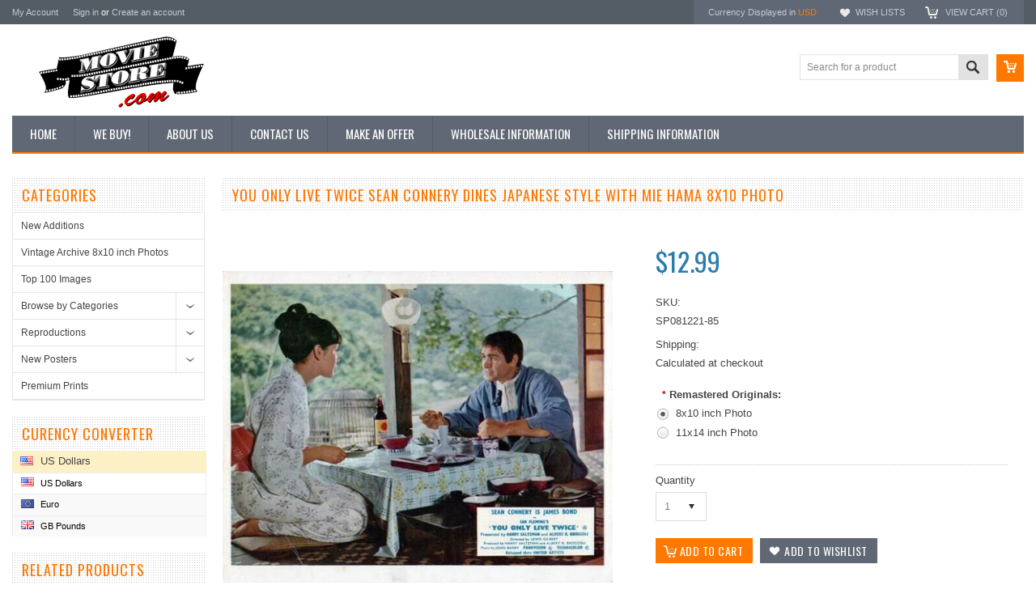

--- FILE ---
content_type: text/html; charset=UTF-8
request_url: https://www.moviestore.com/you-only-live-twice-sean-connery-dines-japanese-style-with-mie-hama-8x10-photo/
body_size: 13268
content:
<!DOCTYPE html PUBLIC "-//W3C//DTD XHTML 1.0 Transitional//EN" "http://www.w3.org/TR/xhtml1/DTD/xhtml1-transitional.dtd">
<html xmlns="http://www.w3.org/1999/xhtml" xmlns:og="http://opengraphprotocol.org/schema/">
    <head>
    <!--[if lt IE 7]> <html xml:lang="en" lang="en" class="no-js lt-ie9 lt-ie8 lt-ie7" lang="en"> <![endif]-->
    <!--[if IE 7]>    <html xml:lang="en" lang="en" class="no-js lt-ie9 lt-ie8" lang="en"> <![endif]-->
    <!--[if IE 8]>    <html xml:lang="en" lang="en" class="no-js lt-ie9" lang="en"> <![endif]-->
    <!--[if IE 9]>    <html xml:lang="en" lang="en" class="no-js ie9" lang="en"> <![endif]-->
    <!--[if gt IE 8]><!-->
    <html xml:lang="en" lang="en" class="no-js" lang="en">
        <!--<![endif]-->
        
        
        
        <title>You Only Live Twice Sean Connery dines Japanese style with Mie Hama 8x10 photo - The Movie Store</title>
        
        <meta http-equiv="Content-Type" content="text/html; charset=UTF-8" />
        <meta name="description" content="" />
        <meta name="keywords" content="" />
        <meta property="og:type" content="product" />
<meta property="og:title" content="You Only Live Twice Sean Connery dines Japanese style with Mie Hama 8x10 photo" />
<meta property="og:description" content="The Movie Store, celebrity, photographs, vintage, portraits, posters, original posters" />
<meta property="og:image" content="https://cdn2.bigcommerce.com/server4900/364bb/products/235821/images/187284/bb5a553a-55dc-5b55-88ba-4790495aa66b__74626.1630554954.500.500.jpg?c=2" />
<meta property="og:site_name" content="The Movie Store" />
<meta property="og:url" content="https://www.moviestore.com/you-only-live-twice-sean-connery-dines-japanese-style-with-mie-hama-8x10-photo/" />
<meta property="pinterest:richpins" content="enabled" />
        <link rel='canonical' href='https://www.moviestore.com/you-only-live-twice-sean-connery-dines-japanese-style-with-mie-hama-8x10-photo/' />
        
        
        <meta name="google-site-verification" content="MAecwxD4aJO_wD71NkLT0TK5-9y0KK4chS68TTGCAWk" />
        <meta name="google-site-verification" content="MAecwxD4aJO_wD71NkLT0TK5-9y0KK4chS68TTGCAWk" />
        
        <meta http-equiv="Content-Script-Type" content="text/javascript" />
        <meta http-equiv="Content-Style-Type" content="text/css" />
        
        <!-- Mobile viewport optimized: h5bp.com/viewport -->
        <meta name="viewport" content="width=device-width, initial-scale=1, maximum-scale=1">
        <meta http-equiv="X-UA-Compatible" content="IE=edge,chrome=1">
        
        <link href='//fonts.googleapis.com/css?family=Oswald:400,300,700' rel='stylesheet' type='text/css'>
        
        <link rel="shortcut icon" href="https://cdn2.bigcommerce.com/server4900/364bb/product_images/favicon.ico?t=1450776100" />
        
        <!-- begin: js page tag -->
        <script language="javascript" type="text/javascript">//<![CDATA[
        (function(){
            // this happens before external dependencies (and dom ready) to reduce page flicker
            var node, i;
            for (i = window.document.childNodes.length; i--;) {
                node = window.document.childNodes[i];
                if (node.nodeName == 'HTML') {
                    node.className += ' javascript';
                }
            }
        })();
    //]]></script>
        <!-- end: js page tag -->
        <link href="https://cdn10.bigcommerce.com/r-03b8fdf5d1037c0feebbcedfd701c709422a962e/themes/Sammot/Styles/uniform.default.css" media="all" type="text/css" rel="stylesheet" />
        <link href="https://cdn9.bigcommerce.com/r-50b4fa8997ce43839fb9457331bc39687cd8345a/themes/__master/Styles/styles.css" type="text/css" rel="stylesheet" /><link href="https://cdn1.bigcommerce.com/server4900/364bb/templates/__custom/Styles/styles.css?t=1578665744" media="all" type="text/css" rel="stylesheet" />
<link href="https://cdn9.bigcommerce.com/r-03b8fdf5d1037c0feebbcedfd701c709422a962e/themes/Sammot/Styles/iselector.css" media="all" type="text/css" rel="stylesheet" />
<link href="https://cdn1.bigcommerce.com/server4900/364bb/templates/__custom/Styles/flexslider.css?t=1578665744" media="all" type="text/css" rel="stylesheet" />
<link href="https://cdn9.bigcommerce.com/r-03b8fdf5d1037c0feebbcedfd701c709422a962e/themes/Sammot/Styles/slide-show.css" media="all" type="text/css" rel="stylesheet" />
<link href="https://cdn9.bigcommerce.com/r-03b8fdf5d1037c0feebbcedfd701c709422a962e/themes/Sammot/Styles/styles-slide-show.css" media="all" type="text/css" rel="stylesheet" />
<link href="https://cdn9.bigcommerce.com/r-03b8fdf5d1037c0feebbcedfd701c709422a962e/themes/Sammot/Styles/social.css" media="all" type="text/css" rel="stylesheet" />
<link href="https://cdn9.bigcommerce.com/r-03b8fdf5d1037c0feebbcedfd701c709422a962e/themes/Sammot/Styles/white.css" media="all" type="text/css" rel="stylesheet" />
<!--[if IE]><link href="https://cdn9.bigcommerce.com/r-03b8fdf5d1037c0feebbcedfd701c709422a962e/themes/Sammot/Styles/ie.css" media="all" type="text/css" rel="stylesheet" /><![endif]-->
<link href="https://cdn1.bigcommerce.com/server4900/364bb/templates/__custom/Styles/custom.css?t=1578665744" type="text/css" rel="stylesheet" /><link href="https://cdn9.bigcommerce.com/r-3d731b7bcf2924caa25068ee3e7c523c5637ef49/javascript/jquery/plugins/imodal/imodal.css" type="text/css" rel="stylesheet" /><link href="https://cdn9.bigcommerce.com/r-3d731b7bcf2924caa25068ee3e7c523c5637ef49/javascript/jquery/plugins/jqzoom/css/jquery.jqzoom.css" type="text/css" rel="stylesheet" /><link type="text/css" rel="stylesheet" href="https://cdn9.bigcommerce.com/r-3d731b7bcf2924caa25068ee3e7c523c5637ef49/javascript/jquery/plugins/imodal/imodal.css" />
        <!-- Include Media Css -->
        <link href="https://cdn10.bigcommerce.com/r-03b8fdf5d1037c0feebbcedfd701c709422a962e/themes/Sammot/Styles/media.css" media="all" type="text/css" rel="stylesheet" />
        
        <!-- Tell the browsers about our RSS feeds -->
        <link rel="alternate" type="application/rss+xml" title="Latest News (RSS 2.0)" href="https://www.moviestore.com/rss.php?action=newblogs&amp;type=rss" />
<link rel="alternate" type="application/atom+xml" title="Latest News (Atom 0.3)" href="https://www.moviestore.com/rss.php?action=newblogs&amp;type=atom" />
<link rel="alternate" type="application/rss+xml" title="New Products (RSS 2.0)" href="https://www.moviestore.com/rss.php?type=rss" />
<link rel="alternate" type="application/atom+xml" title="New Products (Atom 0.3)" href="https://www.moviestore.com/rss.php?type=atom" />
<link rel="alternate" type="application/rss+xml" title="Popular Products (RSS 2.0)" href="https://www.moviestore.com/rss.php?action=popularproducts&amp;type=rss" />
<link rel="alternate" type="application/atom+xml" title="Popular Products (Atom 0.3)" href="https://www.moviestore.com/rss.php?action=popularproducts&amp;type=atom" />

        
        <!-- Include visitor tracking code (if any) -->
        <!-- Start Tracking Code for analytics_googleanalytics -->

<script type="text/javascript">
var gaJsHost = (("https:" == document.location.protocol) ? "https://ssl." : "https://ssl.");
document.write(unescape("%3Cscript src='" + gaJsHost + "google-analytics.com/ga.js' type='text/javascript'%3E%3C/script%3E"));
</script>
<script type="text/javascript">
try{
var pageTracker = _gat._getTracker("UA-157207-6");
pageTracker._trackPageview();
} catch(err) {}</script>

<!-- End Tracking Code for analytics_googleanalytics -->


        
        
        
        
        
        <script type="text/javascript" src="https://ajax.googleapis.com/ajax/libs/jquery/1.7.2/jquery.min.js"></script>
        <script type="text/javascript" src="https://cdn10.bigcommerce.com/r-3d731b7bcf2924caa25068ee3e7c523c5637ef49/javascript/menudrop.js?"></script>
        <script type="text/javascript" src="https://cdn10.bigcommerce.com/r-03b8fdf5d1037c0feebbcedfd701c709422a962e/themes/Sammot/js/common.js?"></script>
        <script type="text/javascript" src="https://cdn10.bigcommerce.com/r-3d731b7bcf2924caa25068ee3e7c523c5637ef49/javascript/iselector.js?"></script>
        <script type="text/javascript" src="https://cdn10.bigcommerce.com/r-3d731b7bcf2924caa25068ee3e7c523c5637ef49/javascript/jquery/plugins/jquery.flexslider.js"></script>
        <script src="https://cdn10.bigcommerce.com/r-3d731b7bcf2924caa25068ee3e7c523c5637ef49/javascript/viewport.js??"></script>
        
        <!-- Template bespoke js -->
        <script type="text/javascript" src="https://cdn10.bigcommerce.com/r-03b8fdf5d1037c0feebbcedfd701c709422a962e/themes/Sammot/js/jquery.autobox.js"></script>
        <script type="text/javascript" src="https://cdn10.bigcommerce.com/r-03b8fdf5d1037c0feebbcedfd701c709422a962e/themes/Sammot/js/jquery.uniform.min.js"></script>
        <script type="text/javascript" src="https://cdn10.bigcommerce.com/r-03b8fdf5d1037c0feebbcedfd701c709422a962e/themes/Sammot/js/init.js"></script>
        
        
        <script type="text/javascript" src="https://cdn10.bigcommerce.com/r-03b8fdf5d1037c0feebbcedfd701c709422a962e/themes/Sammot/js/imagesLoaded.js"></script>
        
        <script type="text/javascript" src="https://cdn10.bigcommerce.com/r-03b8fdf5d1037c0feebbcedfd701c709422a962e/themes/Sammot/js/jquery.cycle2.min.js"></script>
        <script type="text/javascript" src="https://cdn10.bigcommerce.com/r-03b8fdf5d1037c0feebbcedfd701c709422a962e/themes/Sammot/js/site.js"></script>
        
        <script type="text/javascript">
            //<![CDATA[
    config.ShopPath = 'https://www.moviestore.com';
    config.AppPath = ''; // BIG-8939: Deprecated, do not use.
    if(jQuery(window).width()>767)
    config.FastCart = 1;
else
config.FastCart = 0;

    var ThumbImageWidth = '220';
    var ThumbImageHeight = '220';
    //]]>
        </script>
        
            <!-- MagicScroll -->
        <link type="text/css" rel="stylesheet" href="/content/magicscroll/magicscroll.css"/>
        <script type="text/javascript" src="/content/magicscroll/magicscroll.js"></script>
        
       
        
<script type="text/javascript" src="https://cdn9.bigcommerce.com/r-3d731b7bcf2924caa25068ee3e7c523c5637ef49/javascript/jquery/plugins/imodal/imodal.js"></script><script type="text/javascript">
(function () {
    var xmlHttp = new XMLHttpRequest();

    xmlHttp.open('POST', 'https://bes.gcp.data.bigcommerce.com/nobot');
    xmlHttp.setRequestHeader('Content-Type', 'application/json');
    xmlHttp.send('{"store_id":"249421","timezone_offset":"-7","timestamp":"2026-01-21T07:10:56.35967200Z","visit_id":"d562abd3-5cc1-43ec-b316-ccb0af1313f9","channel_id":1}');
})();
</script>
<script src="https://www.google.com/recaptcha/api.js" async defer></script>
<script type="text/javascript" src="https://cdn9.bigcommerce.com/r-3d731b7bcf2924caa25068ee3e7c523c5637ef49/javascript/jquery/plugins/jquery.form.js"></script>
<script type="text/javascript" src="https://cdn9.bigcommerce.com/r-3d731b7bcf2924caa25068ee3e7c523c5637ef49/javascript/jquery/plugins/imodal/imodal.js"></script>
<script type="text/javascript" src="https://checkout-sdk.bigcommerce.com/v1/loader.js" defer></script>
<script type="text/javascript">
var BCData = {};
</script>

        <script type="text/javascript" src="https://cdn9.bigcommerce.com/r-3d731b7bcf2924caa25068ee3e7c523c5637ef49/javascript/quicksearch.js"></script>
        
        
        <meta name="google-site-verification" content="eBmko7nLCA4Qn27knG0YFoJqIftrX6OdIWlb0iQ5ySQ" />
        
    </head>
        

    <body class="ProductPage">
        <script type="text/javascript" src="https://cdn10.bigcommerce.com/r-3d731b7bcf2924caa25068ee3e7c523c5637ef49/javascript/jquery/plugins/validate/jquery.validate.js?"></script>
        <script type="text/javascript" src="https://cdn10.bigcommerce.com/r-3d731b7bcf2924caa25068ee3e7c523c5637ef49/javascript/product.functions.js?"></script>
        <script type="text/javascript" src="https://cdn10.bigcommerce.com/r-3d731b7bcf2924caa25068ee3e7c523c5637ef49/javascript/product.js?"></script>
        <div id="Container">
            <div id="AjaxLoading"><img src="https://cdn10.bigcommerce.com/r-03b8fdf5d1037c0feebbcedfd701c709422a962e/themes/Sammot/images/ajax-loader.gif" alt="" />&nbsp; Loading... Please wait...</div>





<div id="TopMenu">
    <div class="Inner">
        <ul>
            <!--li><div class="phoneIcon">(442) 324 1226</div></li-->
            <li style="display:none" class="HeaderLiveChat">
                
            </li>
            
            <li style="display:" class="First"><a href="https://www.moviestore.com/account.php">My Account</a>&nbsp;</li>
            <li style="display:">
                <div class="accLink">
                    <a href='https://www.moviestore.com/login.php' onclick=''>Sign in</a> or <a href='https://www.moviestore.com/login.php?action=create_account' onclick=''>Create an account</a>
                </div>
            </li>
        </ul>
        <div class="FloatRight">
            <div class="currency-converter">
                <p>Currency Displayed in <span class="selCurr"></span></p>    
                
<div class="Block Moveable Panel CurrencyChooser" id="SideCurrencySelector">
    <!-- <div class="currency-info">All prices are in <span title='US Dollars'>USD</span></div><div id="change-currency">Change</div> -->

    <h2>Curency converter</h2>
    
    <div class="selected-currency">
        <div class="clear"></div>
    </div>
    
    <div class="BlockContent">
    <dl class="CurrencyList">
        	<dd class="ChooseCurrencyBox" style="border-bottom: 0px;">
		<a href="/you-only-live-twice-sean-connery-dines-japanese-style-with-mie-hama-8x10-photo/?setCurrencyId=1" class="Sel">
			<span class="Flag"><img src="https://cdn2.bigcommerce.com/server4900/364bb/lib/flags/us.gif" border="0" alt="" role="presentation" /></span>
			<span class="Text">US Dollars</span>
		</a>
	</dd>	<dd class="ChooseCurrencyBox" style="border-bottom: 0px;">
		<a href="/you-only-live-twice-sean-connery-dines-japanese-style-with-mie-hama-8x10-photo/?setCurrencyId=2" class="">
			<span class="Flag"><img src="https://cdn2.bigcommerce.com/server4900/364bb/lib/flags/regions/eu.gif" border="0" alt="" role="presentation" /></span>
			<span class="Text">Euro</span>
		</a>
	</dd>	<dd class="ChooseCurrencyBox" style="border-bottom: 0px;">
		<a href="/you-only-live-twice-sean-connery-dines-japanese-style-with-mie-hama-8x10-photo/?setCurrencyId=3" class="">
			<span class="Flag"><img src="https://cdn2.bigcommerce.com/server4900/364bb/lib/flags/gb.gif" border="0" alt="" role="presentation" /></span>
			<span class="Text">GB Pounds</span>
		</a>
	</dd>
    </dl>
    </div>
</div>

            </div><!-- currency-converter -->                
            <div style="display:" class="wishLink"><a href="https://www.moviestore.com/wishlist.php">Wish Lists</a></div>
            <div style="display:" class="CartLink"><a href="https://www.moviestore.com/cart.php">View Cart (<span class="item">0</span>) </a></div>
        </div>
        <div class="clear"></div>
    </div><!-- Inner -->
</div><!-- TopMenu -->    
<div class="mobileView">
    <div class="togglemenucover">
        <a href="javascript:void(0);" class="togglemenu" alt="Toggle Top Menu" title="Toggle Top Menu">Toggle Top Menu</a>
    </div>
</div>

<script>
    if(jQuery(window).width() > 767){                
           
            
        }
    else
    {
    jQuery(".togglemenu").click(function(){
    jQuery(".togglemenu").toggleClass("Active");
    jQuery("#TopMenu").slideToggle();
    });
    }       
    
</script>

    
<div id="Outer" class="compare">
    <div id="Header">
        <div id="Logo">
            <a href="https://www.moviestore.com/"><img src="/product_images/usa_movie_store.gif" border="0" id="LogoImage" alt="The Movie Store" /></a>

<!--       <img src="https://cdn2.bigcommerce.com/server4900/364bb/product_images/uploaded_images/holiday-offer-2020.gif?t=1608969308" alt="Holiday Sale 2020">  -->
       </div>
         &nbsp;&nbsp;   
 
        <a href="#" id="quickcartview" title="View Cart"><img src="https://cdn10.bigcommerce.com/r-03b8fdf5d1037c0feebbcedfd701c709422a962e/themes/Sammot/images/icon_cart.png" /></a>
<!--       <a href="#" id="compareview" title="Compare Product"><img src="https://cdn10.bigcommerce.com/r-03b8fdf5d1037c0feebbcedfd701c709422a962e/themes/Sammot/images/icon_compare.png" /></a>  -->
        <div id="SearchForm">
    <form action="https://www.moviestore.com/search.php" method="get" onsubmit="return check_small_search_form()">
        <label for="search_query">Search</label>
        <input type="text" name="search_query" id="search_query" class="Textbox autobox" value="Search for a product" />
        <button class="btn" type="submit"><span>Search</span></button>
    </form>
    
</div>            
            
    
            

<script type="text/javascript">
    var QuickSearchAlignment = 'right';
    var QuickSearchWidth = '260px';
    lang.EmptySmallSearch = "You forgot to enter some search keywords.";
</script>

        <div class="mobileView">
            <a href="javascript:void(0);" class="menuIcon ">Main Navigation</a>
        </div>
        <div class="clear"></div>
        <div id="HeaderLower" class="clearfix">
            <div class="Block" >
                <div class="Block Panel BlockContent" id="Menu">
                    <ul>
                        <li class=""><a href="https://www.moviestore.com/"><span>Home</span></a></li>
                    </ul>
                </div>
            </div>
            <div class="PagesMenu Block" id="PagesMenu">
    <h2>Pages</h2>
    <div class="Panel BlockContent" id="Menu">
        <ul class="sf-menu">
            <li class="First"><a href="https://www.moviestore.com/"><span>Home</span></a></li>
            <li class=" ">
    <a href="https://www.moviestore.com/we-buy/"><span>We Buy!</span></a>
    
</li><li class=" ">
    <a href="https://www.moviestore.com/about-us/"><span>About Us </span></a>
    
</li><li class=" ">
    <a href="https://www.moviestore.com/contact-us/"><span>Contact Us</span></a>
    
</li><li class=" ">
    <a href="https://www.moviestore.com/make-an-offer/"><span>Make an Offer</span></a>
    
</li><li class=" ">
    <a href="https://www.moviestore.com/wholesale/"><span>Wholesale Information</span></a>
    
</li><li class=" ">
    <a href="https://www.moviestore.com/shipping-info/"><span>Shipping Information</span></a>
    
</li>
        </ul>
    </div>
</div>


        </div><!-- HeaderLower -->
        
    </div><!-- #Header -->
    <script>
        jQuery(document).ready(function(){
        if(jQuery(".Left #SideAccountMenu").length)jQuery("body").addClass("AccountPage");
        });
    </script>
    
            
            <div id="Wrapper">
                <div class="Block Moveable Panel Breadcrumb" id="ProductBreadcrumb" style="display:none">
	
</div>

                
                <div class="Content Widest" id="LayoutColumn1">
                    <div class="Left">
                                        <div class="CategoryList Block" id="SideCategoryList">
                    <h2>Categories</h2>
                    <div class="SideCategoryListClassic BlockContent">
                        <ul class="category-list">	<li class=""><a href="https://www.moviestore.com/new-additions">New Additions</a>
	
	</li>	<li class=""><a href="https://www.moviestore.com/vintage-archive-8x10-inch-photos">Vintage Archive 8x10 inch Photos</a>
	
	</li>	<li class=""><a href="https://www.moviestore.com/top-100">Top 100 Images</a>
	
	</li>	<li class=""><a href="https://www.moviestore.com/photographs">Browse by Categories</a>
	<ul>	<li class=""><a href="/photographs/music">Music</a>
	
	</li>	<li class=""><a href="/photographs/bikini">Bikini</a>
	
	</li>	<li class=""><a href="/photographs/cleavage">Cleavage</a>
	
	</li>	<li class=""><a href="/photographs/pin-up">Pin-up</a>
	
	</li>	<li class=""><a href="/photographs/glamour">Glamour</a>
	
	</li>	<li class=""><a href="/photographs/male-hunk">Male Hunk</a>
	
	</li>	<li class=""><a href="/photographs/horror">Horror</a>
	
	</li>	<li class=""><a href="/photographs/cult">Cult</a>
	
	</li>	<li class=""><a href="/photographs/sci-fi">Sci-Fi</a>
	
	</li>	<li class=""><a href="/photographs/musical">Musical</a>
	
	</li>	<li class=""><a href="/photographs/western">Western</a>
	
	</li>	<li class=""><a href="/photographs/war">War</a>
	
	</li>	<li class=""><a href="/photographs/tv-detective">TV Detective</a>
	
	</li>	<li class=""><a href="/photographs/tv-sci-fi">TV Sci-Fi</a>
	
	</li>	<li class=""><a href="/photographs/tv-sitcom">TV Sitcom</a>
	
	</li>	<li class=""><a href="/photographs/tv-westerns">TV Westerns</a>
	
	</li></ul>
	</li>	<li class=""><a href="https://www.moviestore.com/vintage-reproductions">Reproductions</a>
	<ul>	<li class=""><a href="/reproductions/lobby-cards">Lobby Cards</a>
	
	</li>	<li class=""><a href="/reproductions/magazines-adverts">Magazines &amp; Adverts</a>
	
	</li>	<li class=""><a href="/reproductions/posters">Posters</a>
	
	</li>	<li class="LastChild"><a href="/reproductions/travel-posters">Travel Posters</a>
	
	</li></ul>
	</li>	<li class=""><a href="https://www.moviestore.com/collectibles">New Posters</a>
	<ul>	<li class=""><a href="/new-posters/11x14-inch-photographs">11x14 inch photographs</a>
	
	</li>	<li class=""><a href="/new-posters/11x17-inch-posters">11x17 inch Posters</a>
	
	</li>	<li class=""><a href="/new-posters/12x18-inch-posters">12x18 inch Posters</a>
	
	</li>	<li class=""><a href="/new-posters/16x20-inch-posters">16x20 inch Posters</a>
	
	</li>	<li class=""><a href="/new-posters/24x30-inch-posters">24x30 inch posters</a>
	
	</li>	<li class=""><a href="/new-posters/24x36-inch-posters">24x36 inch Posters</a>
	
	</li></ul>
	</li>	<li class=""><a href="https://www.moviestore.com/premium-prints">Premium Prints</a>
	
	</li></ul>
                        
                    </div>
                </div>
                
<script>
    jQuery("#SideCategoryList .category-list").addClass("treeview");
</script>
                        
<div class="Block Moveable Panel CurrencyChooser" id="SideCurrencySelector">
    <!-- <div class="currency-info">All prices are in <span title='US Dollars'>USD</span></div><div id="change-currency">Change</div> -->

    <h2>Curency converter</h2>
    
    <div class="selected-currency">
        <div class="clear"></div>
    </div>
    
    <div class="BlockContent">
    <dl class="CurrencyList">
        	<dd class="ChooseCurrencyBox" style="border-bottom: 0px;">
		<a href="/you-only-live-twice-sean-connery-dines-japanese-style-with-mie-hama-8x10-photo/?setCurrencyId=1" class="Sel">
			<span class="Flag"><img src="https://cdn2.bigcommerce.com/server4900/364bb/lib/flags/us.gif" border="0" alt="" role="presentation" /></span>
			<span class="Text">US Dollars</span>
		</a>
	</dd>	<dd class="ChooseCurrencyBox" style="border-bottom: 0px;">
		<a href="/you-only-live-twice-sean-connery-dines-japanese-style-with-mie-hama-8x10-photo/?setCurrencyId=2" class="">
			<span class="Flag"><img src="https://cdn2.bigcommerce.com/server4900/364bb/lib/flags/regions/eu.gif" border="0" alt="" role="presentation" /></span>
			<span class="Text">Euro</span>
		</a>
	</dd>	<dd class="ChooseCurrencyBox" style="border-bottom: 0px;">
		<a href="/you-only-live-twice-sean-connery-dines-japanese-style-with-mie-hama-8x10-photo/?setCurrencyId=3" class="">
			<span class="Flag"><img src="https://cdn2.bigcommerce.com/server4900/364bb/lib/flags/gb.gif" border="0" alt="" role="presentation" /></span>
			<span class="Text">GB Pounds</span>
		</a>
	</dd>
    </dl>
    </div>
</div>

                        <div class="Block SideRelatedProducts Moveable Panel" style="display:" id="SideProductRelated">
    <h2>Related Products</h2>
    <div class="BlockContent">
        <ul class="cycle-slideshow ProductList"  data-cycle-fx="scrollHorz"
        data-cycle-pause-on-hover="true"
        data-cycle-speed="1000" data-cycle-slides="li"  data-cycle-pager=".sales-products-pager" data-cycle-swipe=true data-cycle-auto-height=calc >
            <li class="Odd">
    <div class="ProductImage QuickView" data-product="186000" id="img_186000">
        <a href="https://www.moviestore.com/you-only-live-twice-196710/"><img src="https://cdn2.bigcommerce.com/server4900/364bb/products/186000/images/136639/196710__89225.1349959495.220.220.jpg?c=2" alt="MIE HAMA SEAN CONNERY YOU ONLY LIVE TWICE ON SET LAUGHING JAMES BOND PRINTS AND POSTERS 196710" /></a>
    </div>
    <div class="ProductDetails">
        <strong><a href="https://www.moviestore.com/you-only-live-twice-196710/" id="link_186000">MIE HAMA SEAN CONNERY YOU ONLY LIVE TWICE ON SET LAUGHING JAMES BOND PRINTS AND POSTERS 196710</a></strong>
       <em>$6.99</em> 
    </div>
    <div class="ProductPriceRating">
        <span class="Rating Rating0"><img src="https://cdn10.bigcommerce.com/r-03b8fdf5d1037c0feebbcedfd701c709422a962e/themes/Sammot/images/IcoRating0.png" alt=""  style="display: none" /></span>
    </div>
    <div class="ProductActionAdd" style="display:;">
        <a href="https://www.moviestore.com/you-only-live-twice-196710/" class="Choose Options">Choose Options</a>
    </div>
<!--    <div class="compare"><a href="javascript:void(0)" onclick="addToCompare('186000');">Add to Compare</a></div>-->
    <div class="addtowishlist"><a href="/wishlist.php?action=add&product_id=186000&variation_id=">Add to Wishlist</a></div>    
</li>
<li class="Even">
    <div class="ProductImage QuickView" data-product="186008" id="img_186008">
        <a href="https://www.moviestore.com/you-only-live-twice-196724/"><img src="https://cdn2.bigcommerce.com/server4900/364bb/products/186008/images/136647/196724__58311.1349959496.220.220.jpg?c=2" alt="MIE HAMA SEAN CONNERY YOU ONLY LIVE TWICE ON SET RARE CANDID PRINTS AND POSTERS 196724" /></a>
    </div>
    <div class="ProductDetails">
        <strong><a href="https://www.moviestore.com/you-only-live-twice-196724/" id="link_186008">MIE HAMA SEAN CONNERY YOU ONLY LIVE TWICE ON SET RARE CANDID PRINTS AND POSTERS 196724</a></strong>
       <em>$6.99</em> 
    </div>
    <div class="ProductPriceRating">
        <span class="Rating Rating0"><img src="https://cdn10.bigcommerce.com/r-03b8fdf5d1037c0feebbcedfd701c709422a962e/themes/Sammot/images/IcoRating0.png" alt=""  style="display: none" /></span>
    </div>
    <div class="ProductActionAdd" style="display:;">
        <a href="https://www.moviestore.com/you-only-live-twice-196724/" class="Choose Options">Choose Options</a>
    </div>
<!--    <div class="compare"><a href="javascript:void(0)" onclick="addToCompare('186008');">Add to Compare</a></div>-->
    <div class="addtowishlist"><a href="/wishlist.php?action=add&product_id=186008&variation_id=">Add to Wishlist</a></div>    
</li>
<li class="Odd">
    <div class="ProductImage QuickView" data-product="235818" id="img_235818">
        <a href="https://www.moviestore.com/you-only-live-twice-sean-connery-smiles-bathed-by-japanese-beauties-8x10-photo/"><img src="https://cdn2.bigcommerce.com/server4900/364bb/products/235818/images/187281/a46096a3-b00e-51fe-9153-e6223f9b69a1__66066.1630557354.220.220.jpg?c=2" alt="You Only Live Twice Sean Connery smiles bathed by Japanese beauties 8x10 photo" /></a>
    </div>
    <div class="ProductDetails">
        <strong><a href="https://www.moviestore.com/you-only-live-twice-sean-connery-smiles-bathed-by-japanese-beauties-8x10-photo/" id="link_235818">You Only Live Twice Sean Connery smiles bathed by Japanese beauties 8x10 photo</a></strong>
       <em>$9.99</em> 
    </div>
    <div class="ProductPriceRating">
        <span class="Rating Rating0"><img src="https://cdn10.bigcommerce.com/r-03b8fdf5d1037c0feebbcedfd701c709422a962e/themes/Sammot/images/IcoRating0.png" alt=""  style="display: none" /></span>
    </div>
    <div class="ProductActionAdd" style="display:;">
        <a href="https://www.moviestore.com/you-only-live-twice-sean-connery-smiles-bathed-by-japanese-beauties-8x10-photo/" class="Choose Options">Choose Options</a>
    </div>
<!--    <div class="compare"><a href="javascript:void(0)" onclick="addToCompare('235818');">Add to Compare</a></div>-->
    <div class="addtowishlist"><a href="/wishlist.php?action=add&product_id=235818&variation_id=">Add to Wishlist</a></div>    
</li>
<li class="Even">
    <div class="ProductImage QuickView" data-product="158723" id="img_158723">
        <a href="https://www.moviestore.com/you-only-live-twice-178092/"><img src="https://cdn2.bigcommerce.com/server4900/364bb/products/158723/images/117089/178092__69202.1342532762.220.220.jpg?c=2" alt="YOU ONLY LIVE TWICE MIE HAMA PRINTS AND POSTERS 178092" /></a>
    </div>
    <div class="ProductDetails">
        <strong><a href="https://www.moviestore.com/you-only-live-twice-178092/" id="link_158723">YOU ONLY LIVE TWICE MIE HAMA PRINTS AND POSTERS 178092</a></strong>
       <em>$6.99</em> 
    </div>
    <div class="ProductPriceRating">
        <span class="Rating Rating0"><img src="https://cdn10.bigcommerce.com/r-03b8fdf5d1037c0feebbcedfd701c709422a962e/themes/Sammot/images/IcoRating0.png" alt=""  style="display: none" /></span>
    </div>
    <div class="ProductActionAdd" style="display:;">
        <a href="https://www.moviestore.com/you-only-live-twice-178092/" class="Choose Options">Choose Options</a>
    </div>
<!--    <div class="compare"><a href="javascript:void(0)" onclick="addToCompare('158723');">Add to Compare</a></div>-->
    <div class="addtowishlist"><a href="/wishlist.php?action=add&product_id=158723&variation_id=">Add to Wishlist</a></div>    
</li>
<li class="Odd">
    <div class="ProductImage QuickView" data-product="183738" id="img_183738">
        <a href="https://www.moviestore.com/you-only-live-twice-sean-connery-mie-hama-photo-178097/"><img src="https://cdn2.bigcommerce.com/server4900/364bb/products/183738/images/134378/178097__96973.1349957805.220.220.jpg?c=2" alt="YOU ONLY LIVE TWICE SEAN CONNERY MIE HAMA PRINTS AND POSTERS 178097" /></a>
    </div>
    <div class="ProductDetails">
        <strong><a href="https://www.moviestore.com/you-only-live-twice-sean-connery-mie-hama-photo-178097/" id="link_183738">YOU ONLY LIVE TWICE SEAN CONNERY MIE HAMA PRINTS AND POSTERS 178097</a></strong>
       <em>$6.99</em> 
    </div>
    <div class="ProductPriceRating">
        <span class="Rating Rating0"><img src="https://cdn10.bigcommerce.com/r-03b8fdf5d1037c0feebbcedfd701c709422a962e/themes/Sammot/images/IcoRating0.png" alt=""  style="display: none" /></span>
    </div>
    <div class="ProductActionAdd" style="display:;">
        <a href="https://www.moviestore.com/you-only-live-twice-sean-connery-mie-hama-photo-178097/" class="Choose Options">Choose Options</a>
    </div>
<!--    <div class="compare"><a href="javascript:void(0)" onclick="addToCompare('183738');">Add to Compare</a></div>-->
    <div class="addtowishlist"><a href="/wishlist.php?action=add&product_id=183738&variation_id=">Add to Wishlist</a></div>    
</li>

        </ul>
        <div class="sales-products-pager"></div>
    </div>
</div>
                        <div class="Block BrandList Moveable Panel" id="SideShopByBrand" style="display: ">
    <h2>Popular Brands</h2>
    <div class="BlockContent">
        <ul>
            	<li><a href="https://www.moviestore.com/brands/Batman-1966.html">Batman 1966</a></li>	<li><a href="https://www.moviestore.com/brands/The-Avengers-1961.html">The Avengers 1961</a></li>	<li><a href="https://www.moviestore.com/brands/Charlie%27s-Angels-1976.html">Charlie&#039;s Angels 1976</a></li>	<li><a href="https://www.moviestore.com/brands/Lost-in-Space-1965.html">Lost in Space 1965</a></li>	<li><a href="https://www.moviestore.com/brands/Space%3A-1999-1975.html">Space: 1999 1975</a></li>	<li><a href="https://www.moviestore.com/brands/Planet-of-the-Apes-1968.html">Planet of the Apes 1968</a></li>	<li><a href="https://www.moviestore.com/brands/The-Persuaders%21-1971.html">The Persuaders! 1971</a></li>	<li><a href="https://www.moviestore.com/brands/Bewitched-1964.html">Bewitched 1964</a></li>	<li><a href="https://www.moviestore.com/brands/The-Saint-1962.html">The Saint 1962</a></li>	<li><a href="https://www.moviestore.com/brands/Bonanza-1959.html">Bonanza 1959</a></li>
            <li><a href="https://www.moviestore.com/brands/"><strong>View All Brands</strong></a></li>
        </ul>
    </div>
</div>
                    </div>
                    <div class="Content WideWithLeft">
                        <div class="ContentArea">
                        
                        <h1 class="title">You Only Live Twice Sean Connery dines Japanese style with Mie Hama 8x10 photo</h1>
                        
                        <link rel="stylesheet" type="text/css" href="https://cdn10.bigcommerce.com/r-3d731b7bcf2924caa25068ee3e7c523c5637ef49/javascript/jquery/themes/cupertino/ui.all.css?" />
<link rel="stylesheet" type="text/css" media="screen" href="https://cdn9.bigcommerce.com/r-50b4fa8997ce43839fb9457331bc39687cd8345a/themes/__master/Styles/product.attributes.css?" />
<script type="text/javascript" src="https://cdn9.bigcommerce.com/r-3d731b7bcf2924caa25068ee3e7c523c5637ef49/javascript/jquery/plugins/jqueryui/1.8.18/jquery-ui.min.js"></script>
<script type="text/javascript" src="https://cdn10.bigcommerce.com/r-3d731b7bcf2924caa25068ee3e7c523c5637ef49/javascript/jquery/plugins/jquery.form.js?"></script>
<script type="text/javascript" src="https://cdn10.bigcommerce.com/r-3d731b7bcf2924caa25068ee3e7c523c5637ef49/javascript/product.attributes.js?"></script>
<script type="text/javascript" src="https://cdn10.bigcommerce.com/r-3d731b7bcf2924caa25068ee3e7c523c5637ef49/javascript/jquery/plugins/jCarousel/jCarousel.js?"></script>
<script type="text/javascript" src="https://cdn10.bigcommerce.com/r-3d731b7bcf2924caa25068ee3e7c523c5637ef49/javascript/jquery/plugins/jqzoom/jquery.jqzoom-core.js?"></script>
<script type="text/javascript">//<![CDATA[
	var ZoomImageURLs = new Array();
	
                        ZoomImageURLs[0] = "https:\/\/cdn2.bigcommerce.com\/server4900\/364bb\/products\/235821\/images\/187284\/bb5a553a-55dc-5b55-88ba-4790495aa66b__74626.1630554954.1280.1280.jpg?c=2";
                    
//]]></script>

<script type="text/javascript">//<![CDATA[
var ThumbURLs = new Array();
var ProductImageDescriptions = new Array();
var CurrentProdThumbImage = 0;
var ShowVariationThumb =false;
var ProductThumbWidth = 500;
var ProductThumbHeight =  500;
var ProductMaxZoomWidth = 1280;
var ProductMaxZoomHeight =  1280;
var ProductTinyWidth = 60;
var ProductTinyHeight =  90;


                        ThumbURLs[0] = "https:\/\/cdn2.bigcommerce.com\/server4900\/364bb\/products\/235821\/images\/187284\/bb5a553a-55dc-5b55-88ba-4790495aa66b__74626.1630554954.500.500.jpg?c=2";
                        ProductImageDescriptions[0] = "Image 1";
                    

var ShowImageZoomer = 1;

var productId = 235821;
//]]></script>

<div class="Block Moveable Panel PrimaryProductDetails" id="ProductDetails">
    <div class="BlockContent">
        
        
        <div class="ProductAside">
            <div class="ProductThumbWrap">
                <div class="ProductThumb" style="">
                    <script type="text/javascript"
 src="https://cdn10.bigcommerce.com/r-3d731b7bcf2924caa25068ee3e7c523c5637ef49/javascript/jquery/plugins/fancybox/fancybox.js?"></script>

<link rel="stylesheet" type="text/css"
 href="https://cdn10.bigcommerce.com/r-3d731b7bcf2924caa25068ee3e7c523c5637ef49/javascript/jquery/plugins/fancybox/fancybox.css"
 media="screen" />

<div id="LightBoxImages" style="display: none;"><!--  -->
<a class="iframe"
 href="https://www.moviestore.com/productimage.php?product_id=235821"></a>
</div>

<script type="text/javascript">
    //<![CDATA[
    var originalImages = '';
    function showProductImageLightBox(TargetedImage) {
        
        if(jQuery(window).width()>480){
        
        var currentImage=0;
        if(TargetedImage) {
            currentImage = TargetedImage;
        } else if(CurrentProdThumbImage!='undefined'){
            currentImage = CurrentProdThumbImage;
        }
        if(ShowVariationThumb) {
            var url = "https://www.moviestore.com/productimage.php?product_id=235821&image_rule_id=" + encodeURIComponent(ShowVariationThumb);
        } else {
            var url = "https://www.moviestore.com/productimage.php?product_id=235821&current_image="+currentImage;
        }
        $('#LightBoxImages a').attr("href", url);

        initProductLightBox();

        $('#LightBoxImages a').trigger('click');
    }
    }

    function initProductLightBox() {

        var w = $(window).width();
        var h = $(window).height();

        // tiny image box width plus 3 px margin, times the number of tiny images, plus the arrows width
        var carouselWidth = (64 + 3) * Math.min(10, 2) + 70;

        //the width of the prev and next link
        var navLinkWidth = 250;

        var requiredNavWidth = Math.max(carouselWidth, navLinkWidth);

        // calculate the width of the widest image after resized to fit the screen.
        // 200 is the space betewn the window frame and the light box frame.
        var wr = Math.min(w-200, 1280) / 1280;
        var hr = Math.min(h-200, 1024) / 1024;

        var r = Math.min(wr, hr);

        var imgResizedWidth = Math.round(r * 1280);
        var imgResizedHeight = Math.round(r * 1024);

        //calculate the width required for lightbox window
        var horizontalPadding = 100;
        var width = Math.min(w-100, Math.max(requiredNavWidth, imgResizedWidth+ horizontalPadding));
        var height = h-100;

        $('#LightBoxImages a').fancybox({
            'frameWidth'    : width,
            'frameHeight'    : height,
            callbackOnStart : function(){
   $('.zoomPad').css('z-index',0);
           },
           callbackOnClose : function(){
               $('.zoomPad').css('z-index',90);
           }
        });
    }

    $(document).ready(function() { originalImages = $('#LightBoxImages').html(); });
    //]]>
</script>

                    <!-- <div class="ProductThumbImage" style="width:500px;">
    <a rel="prodImage" style="margin:auto;" href="https://cdn2.bigcommerce.com/server4900/364bb/products/235821/images/187284/bb5a553a-55dc-5b55-88ba-4790495aa66b__74626.1630554954.1280.1280.jpg?c=2" onclick="showProductImageLightBox(); return false; return false;">
        <img src="https://cdn2.bigcommerce.com/server4900/364bb/products/235821/images/187284/bb5a553a-55dc-5b55-88ba-4790495aa66b__74626.1630554954.500.500.jpg?c=2" alt="Image 1" title="Image 1" />
    </a>
</div>  -->

<div class="ProductThumbImage" style="width:500px; height:400px;">
         <img src="https://cdn2.bigcommerce.com/server4900/364bb/products/235821/images/187284/bb5a553a-55dc-5b55-88ba-4790495aa66b__74626.1630554954.500.500.jpg?c=2" alt="Image 1" title="Image 1" >
</div>

                </div>
                <p><span>Hover over image to zoom</span></p>
            </div>
            
            
            <div class="ImageCarouselBox" style="margin:0 auto; ">
                <a id="ImageScrollPrev" class="prev" href="#"><img src="https://cdn10.bigcommerce.com/r-03b8fdf5d1037c0feebbcedfd701c709422a962e/themes/Sammot/images/LeftArrow.png" alt="" width="20" height="20" /></a>
                
                <div class="ProductTinyImageList">
                    <ul>
                        <li style = "height:94px; width:64px;"  onmouseover="showProductThumbImage(0, this)" onclick="showProductImageLightBox(0); return false; return false;" id="TinyImageBox_0">
	<div class="TinyOuterDiv" style = "height:90px; width:60px;">
		<div style = "height:90px; width:60px;">
			<a href="javascript:void(0);" rel='{"gallery": "prodImage", "smallimage": "https://cdn2.bigcommerce.com/server4900/364bb/products/235821/images/187284/bb5a553a-55dc-5b55-88ba-4790495aa66b__74626.1630554954.500.500.jpg?c=2", "largeimage": "https://cdn2.bigcommerce.com/server4900/364bb/products/235821/images/187284/bb5a553a-55dc-5b55-88ba-4790495aa66b__74626.1630554954.1280.1280.jpg?c=2"}'><img id="TinyImage_0" style="padding-top:27px;" width="44" height="35" src="https://cdn2.bigcommerce.com/server4900/364bb/products/235821/images/187284/bb5a553a-55dc-5b55-88ba-4790495aa66b__74626.1630554954.60.90.jpg?c=2" alt="Image 1" title="Image 1" /></a>
		</div>
	</div>
</li>

                    </ul>
                </div>
                
                <a id="ImageScrollNext" class="next" href="#"><img src="https://cdn10.bigcommerce.com/r-03b8fdf5d1037c0feebbcedfd701c709422a962e/themes/Sammot/images/RightArrow.png" alt="" width="20" height="20" /></a>
            </div>
<!--            <div style="display:none;" class="SeeMorePicturesLink">
                <a href="#" onclick="showProductImageLightBox(); return false; return false;" class="ViewLarger">Click to enlarge</a> 
            </div> -->
            
        </div>
        
        <!-- Product Details Content -->
        <div class="ProductMain">
            <h5 class="brandName" style="display: none"><a href=""></a></h5>
            <div class="DetailRow Rating">
                <div class="Value">
                    <div style=" padding-right: 10px; display:  none;" class="FloatLeft">
                        <a href="javascript:void(0)" class="reviewFormLink"><img  src="https://cdn10.bigcommerce.com/r-03b8fdf5d1037c0feebbcedfd701c709422a962e/themes/Sammot/images/IcoRating0.png" alt="" /></a>
                        <a href="javascript:void(0)" class="ReviewListLink"></a>
                    </div>
                    
                    
                    <div class="clear"></div>
                </div>
            </div>
            
            <div class="ProductPriceWrap">
                
                <div class="DetailRow RetailPrice" >
                    <span class="FloatLeft" style="margin-right: 10px; display: none">
                        <span class="Label">RRP:</span>
                        
                    </span>

                    <div class="clear"></div>
                </div>
                <div class="DetailRow PriceRow" style="">
                    <div class="Value">
                        <em class="ProductPrice VariationProductPrice">$12.99</em>
                  <!--      <br><font face='Arial,Helvetica,sans-serif' size='2' color='red'>(8x10 and 11x14 offer discount will be applied in cart)</font>   -->
                        
                        
                    </div>
                </div>
            </div><!-- ProductPriceWrap -->    
            
            
            
            
            <div class="ProductDetailsGrid">
                
                
                
                <div class="DetailRow ProductSKU" style="display: ">
                    <div class="Label">SKU:</div>
                    <div class="Value">
                        <span class="VariationProductSKU">
                            SP081221-85
                        </span>
                    </div>
                </div>
                
                <div class="DetailRow" style="display: none">
                    <div class="Label">Vendor:</div>
                    <div class="Value">
                        
                    </div>
                </div>
                
                
                
                <div class="DetailRow" style="display: none">
                    <div class="Label">Condition:</div>
                    <div class="Value">
                        
                    </div>
                </div>
                
                <div class="DetailRow" style="display: none">
                    <div class="Label">Weight:</div>
                    <div class="Value">
                        <span class="VariationProductWeight">
                            
                        </span>
                    </div>
                </div>
                
                
                
                <div class="DetailRow" style="display: none">
                    <div class="Label">Availability:</div>
                    <div class="Value">
                        
                    </div>
                </div>
                
                <div class="DetailRow" style="display: ">
                    <div class="Label">Shipping:</div>
                    <div class="Value">
                        Calculated at checkout
                    </div>
                </div>
                
                <div class="DetailRow" style="display:none;">
                    <div class="Label">Minimum Purchase:</div>
                    <div class="Value">
                         unit(s)
                    </div>
                </div>
                
                <div class="DetailRow" style="display:none;">
                    <div class="Label">Maximum Purchase:</div>
                    <div class="Value">
                         unit(s)
                    </div>
                </div>
                
                <div class="DetailRow InventoryLevel" style="display: none;">
                    <div class="Label">:</div>
                    <div class="Value">
                        <span class="VariationProductInventory">
                            
                        </span>
                    </div>
                </div>
                
                <div class="DetailRow" style="display: none">
                    <div class="Label">Gift Wrapping:</div>
                    <div class="Value">
                        
                    </div>
                </div>
            </div>
            
            <div class="productAddToCartRight">
<form method="post" action="https://www.moviestore.com/cart.php" onsubmit="return check_add_to_cart(this, false) "  enctype="multipart/form-data" id="productDetailsAddToCartForm">
    <input type="hidden" name="action" value="add" />
    <input type="hidden" name="product_id" value="235821" />
    <input type="hidden" name="variation_id" class="CartVariationId" value="" />
    <input type="hidden" name="currency_id" value="" />
    <div class="ProductDetailsGrid ProductAddToCart">
        
        <div class="ProductOptionList">
            
        </div>
        <div class="productAttributeList" style=""><div class="productAttributeRow productAttributeConfigurablePickListSet" id="dad756b75da4264a29900fe129db7750">
	<div class="productAttributeLabel">
		<label for="63dd3ab4b7473534f47ea9563da3c6c1">
            			    <span class="required" aria-label="required option">*</span>
            			<span class="name">
				Remastered Originals:			</span>
		</label>
	</div>
	<div class="productAttributeValue">
	<div class="productOptionViewRadio">
	<ul role="radiogroup" aria-label="Remastered Originals">
								<li>
		<label>
			<input
				type="radio"
				class="validation"
				name="attribute[164823]"
				value="130"
				checked="checked"			/>
			<span class="name">8x10 inch Photo</span>
		</label>
	</li>

						<li>
		<label>
			<input
				type="radio"
				class="validation"
				name="attribute[164823]"
				value="131"
							/>
			<span class="name">11x14 inch Photo</span>
		</label>
	</li>

			</ul>
</div>
	</div>
	<div class="cf"></div>
</div>
<script language="javascript" type="text/javascript">//<![CDATA[
(function($){
    $(function(){
        $("#ProductDetails").updateProductDetails({"purchasable":true,"sku":"SP081221-85","instock":true,"unformattedPrice":"12.99","base":false,"baseImage":"https:\/\/cdn2.bigcommerce.com\/server4900\/364bb\/products\/235821\/images\/187284\/bb5a553a-55dc-5b55-88ba-4790495aa66b__74626.1630554954.1280.1280.jpg?c=2","baseThumb":"https:\/\/cdn2.bigcommerce.com\/server4900\/364bb\/products\/235821\/images\/187284\/bb5a553a-55dc-5b55-88ba-4790495aa66b__74626.1630554954.500.500.jpg?c=2","image":"https:\/\/cdn2.bigcommerce.com\/server4900\/364bb\/products\/235821\/images\/187284\/bb5a553a-55dc-5b55-88ba-4790495aa66b__74626.1630554954.1280.1280.jpg?c=2","thumb":"https:\/\/cdn2.bigcommerce.com\/server4900\/364bb\/products\/235821\/images\/187284\/bb5a553a-55dc-5b55-88ba-4790495aa66b__74626.1630554954.500.500.jpg?c=2","inStockPickListItems":[],"optionOutOfStockBehavior":"do_nothing","outOfStockMessage":"Out of stock","price":"$12.99","rrp":"$0.00","unformattedRrp":0});$(function(){ $("#dad756b75da4264a29900fe129db7750")["productOptionConfigurablePickListSet"]({"id":164823,"type":"Configurable_PickList_Set","displayName":"Remastered Originals","required":true,"condition":true,"validation":{"required":"Please choose an option for Remastered Originals."},"defaultValue":130,"displayType":"Radio Buttons"}); });
$(function(){ $("#dad756b75da4264a29900fe129db7750")["productOptionViewRadio"]({"id":164823,"type":"Configurable_PickList_Set","displayName":"Remastered Originals","required":true,"condition":true,"validation":{"required":"Please choose an option for Remastered Originals."},"defaultValue":130,"displayType":"Radio Buttons"}); });

    });
})(jQuery);
//]]></script></div>
        

        <div class="OutOfStockMessage">
            
        </div>

        <div class="DetailRow" style="display: ">
            <div class="DetailRow" style="display: ;">
                <div class="Label">
                    <label>Quantity</label>
                </div>
                <div class="Value Quantity">
                    <select id="qty_" name="qty[]" class="Field45 quantityInput" style="">
    
	<option selected="selected" value="1">1</option>
	<option  value="2">2</option>
	<option  value="3">3</option>
	<option  value="4">4</option>
	<option  value="5">5</option>
	<option  value="6">6</option>
	<option  value="7">7</option>
	<option  value="8">8</option>
	<option  value="9">9</option>
	<option  value="10">10</option>
	<option  value="11">11</option>
	<option  value="12">12</option>
	<option  value="13">13</option>
	<option  value="14">14</option>
	<option  value="15">15</option>
	<option  value="16">16</option>
	<option  value="17">17</option>
	<option  value="18">18</option>
	<option  value="19">19</option>
	<option  value="20">20</option>
	<option  value="21">21</option>
	<option  value="22">22</option>
	<option  value="23">23</option>
	<option  value="24">24</option>
	<option  value="25">25</option>
	<option  value="26">26</option>
	<option  value="27">27</option>
	<option  value="28">28</option>
	<option  value="29">29</option>
	<option  value="30">30</option>
	
</select>
                </div>
            </div>    
            <div class="Value AddCartAction">
                <span class="DetailRow" style="display: ">
                <input type="submit" class="btn btn-secondary AddCartButton" value="Add to Cart"  style="display: " />
                </span>
                <input type="button" class="btn WishListButton" value="Add to Wishlist" style="display:" />
            </div>
        </div>
            
        
        <div class="DetailRow BulkDiscountLink" style="display: none;">
            <div class="Value">
                <a href="#" onclick="$.iModal({data: $('#ProductDetailsBulkDiscountThickBox').html(), width: 600}); return false;">
                    Buy in bulk and save
                </a>
            </div>    
        </div>    
        
        
    </div>
</form>
<div class="DetailRow">
        
    <div class="Clear AddThisButtonBox">
	<!-- AddThis Button BEGIN -->
	<div class="addthis_toolbox addthis_default_style " >
		<a class="addthis_button_facebook"></a><a class="addthis_button_email"></a><a class="addthis_button_print"></a>
	</div>
	<script type="text/javascript" async="async" src="//s7.addthis.com/js/300/addthis_widget.js#pubid=ra-4e94ed470ee51e32"></script>
	<!-- AddThis Button END -->
</div>


    
</div>
<div class="clear"></div>








<script language="javascript" type="text/javascript">//<![CDATA[
lang.OptionMessage = "";
lang.VariationSoldOutMessage = "The selected product combination is currently unavailable.";
lang.InvalidQuantity = "Please enter a valid product quantity.";
lang.EnterRequiredField = "Please enter the required field(s).";
lang.InvalidFileTypeJS = "The file type of the file you are trying to upload is not allowed for this field.";
var ShowAddToCartQtyBox = "1";
productMinQty=0;productMaxQty=Number.POSITIVE_INFINITY;
//]]></script>

</div>

            
            
            <div class="clear"></div>
            
            
        </div>
        
        
        
        <div class="clear"></div>
        
        <div class="Block Moveable Panel" id="ProductTabs" style="display:none;"></div>
        <div id="prodAccord">
            <div class="Block Panel ProductDescription current" id="ProductDescription">
<!--    <h2><span>&nbsp;</span>Product Description</h2>  -->
<!--     <h2><span>&nbsp;</span>Product Caption</h2>  -->
    <h2>Product Caption</h2>
    <div class="ProductDescriptionContainer prodAccordContent">
        
        This is an 8x10 inch (20x25cms) still photograph. It has been lab printed on 100% real Fuji photographic paper with a beautiful glossy finish. The glossy finish is a style reserved for high quality photography and often used by movie studios or photo agencies for their press issues to magazines and newspapers. This unique 8x10 inch real photograph comes from our VIP Images historic archive of movie studio, press agency, newspaper and photographer candid photographs. We ship in special heavy duty photo mailers and you can choose from our low price USPS First Class Mail delivery or our special low rate 2Day FedEx service or for our international customers we ship by First Class Mail International. Your satisfaction is guaranteed with this piece of historical movie memorabilia art from VIP Images.<br><br>Powered by SixBit's eCommerce Solution
        
    </div>
    <!--<hr style="" class="ProductSectionSeparator" />-->
</div>


        </div>
        

        
    </div>
</div>


<script>
    jQuery(".OutOfStockMessage:empty, .stockIcon:empty, .productAttributeList:empty").hide();
</script>

                        <div class="Block Moveable Panel SideRecentlyViewed" style="display: " id="SideProductRecentlyViewed">
	<h2>You Recently Viewed...</h2>
	<div class="BlockContent">
		<script type="text/javascript">
		lang.CompareSelectMessage = 'Please choose at least 2 products to compare.';
		</script>
		<form name="frmCompare" id="frmCompare" action="https://www.moviestore.com/compare/" method="get" onsubmit="return compareProducts('https://www.moviestore.com/compare/')">
			<ul class="ProductList">
				<li class="Odd">
    <div class="ProductImage QuickView" data-product="235821" id="img_235821">
        <a href="https://www.moviestore.com/you-only-live-twice-sean-connery-dines-japanese-style-with-mie-hama-8x10-photo/"><img src="https://cdn2.bigcommerce.com/server4900/364bb/products/235821/images/187284/bb5a553a-55dc-5b55-88ba-4790495aa66b__74626.1630554954.220.220.jpg?c=2" alt="You Only Live Twice Sean Connery dines Japanese style with Mie Hama 8x10 photo" /></a>
    </div>
    <div class="ProductDetails">
        <strong><a href="https://www.moviestore.com/you-only-live-twice-sean-connery-dines-japanese-style-with-mie-hama-8x10-photo/" id="link_235821">You Only Live Twice Sean Connery dines Japanese style with Mie Hama 8x10 photo</a></strong>
        <em>$9.99</em>  
    </div>
    <div class="ProductPriceRating">
        <span class="Rating Rating0"><img src="https://cdn10.bigcommerce.com/r-03b8fdf5d1037c0feebbcedfd701c709422a962e/themes/Sammot/images/IcoRating0.png" alt=""  style="display: none" /></span>
    </div>
    <div class="ProductActionAdd" style="display:;">
        <a href="https://www.moviestore.com/you-only-live-twice-sean-connery-dines-japanese-style-with-mie-hama-8x10-photo/" class="Choose Options">Choose Options</a>
    </div>
<!--    <div class="compare"><a href="javascript:void(0)" onclick="addToCompare('235821');">Add to Compare</a></div>  -->
    <div class="addtowishlist"><a href="/wishlist.php?action=add&product_id=235821&variation_id=">Add to Wishlist</a></div>    
</li>

			</ul>

			<div class="CompareButton" style="display:none">
				<input type="image" value="Compare Selected" src="https://cdn10.bigcommerce.com/r-03b8fdf5d1037c0feebbcedfd701c709422a962e/themes/Sammot/images/white/CompareButton.gif" />
			</div>
		</form>
	</div>
</div>

                        </div>
                    </div>
            </div>
                <div class="clear"></div>
            </div>
            <div class="clear"></div>
<a href="javascript:void(0);" class="backtotop" alt="Scroll to Top" title="Scroll to Top">&nbsp;</a>
</div><!-- Outer -->
<div id="ContainerFooter">
    <div id="FooterUpper">
        <div class="Inner footerwrapper">
            <div class="Column first">
            </div>
            <div class="Column second">
            </div>
            <div class="Column third">

            </div>
            <div class="Column last">

            </div>
            <div class="clear"></div>
            <p class="credit">Copyright 2026 <strong>Moviestore Inc.</strong>. All Rights Reserved. <br/><a href="https://www.moviestore.com/sitemap/"><span>Sitemap</span></a> |
                Bigcommerce Premium Themes by <a href="http://www.psdcenter.com/bigcommerce-themes/" target="_blank">PSDCenter</a></p>
            </div>
            </div><!-- FooterUpper -->
            </div><!-- ContainerFooter -->
                <div class="clear"></div>


                <p style="display: none" id="currencyPrices">
                    All prices are in <span title='US Dollars'>USD</span>.

                </p>
                <div style="display: none;" id="QuickCartPanel">
                    <div class="MobileView CloseMenu"> <a id="close_handler_menu" href="javascript:void(0)" onclick="jQuery('#quickcartview').click()" title="Close">Close</a> </div>
                    <div class="clear"></div>
                    
                </div>
                <div style="display: none;" id="ComparePanel">
                    <div class="MobileView CloseMenu"> <a id="close_handler_menu" href="javascript:void(0)" onclick="jQuery('#compareview').click()" title="Close">Close</a> </div>
                    <div class="clear"></div>
                    <div class="comparisionBox" style="padding:0 10px 10px;">
                        <h2>Selected For Comparision</h2><div class="BlockContent">
                        <ul>

                        </ul>
                        <p class="Clear" style="padding-top:15px;">
                            <a href="javascript:void(0)" onclick="compareNow();" class="CompareNowLink">Compare Now</a>
                        </p>
                        </div>
                    </div>
                </div>


                
                
                
                

                
                
                

                <script src="https://apis.google.com/js/platform.js?onload=renderBadge" async defer ></script>


<script type="text/javascript">
window.renderBadge = function() {
    if ("BOTTOM_RIGHT" === "INLINE") {
        var ratingBadgeContainer = document.getElementById("");
    } else {
        var ratingBadgeContainer = document.createElement("div");
        document.body.appendChild(ratingBadgeContainer);
    }

    window.gapi.load('ratingbadge', function() {
        window.gapi.ratingbadge.render(
            ratingBadgeContainer, {
                "merchant_id": 409029418,
                "position": "BOTTOM_RIGHT"
        });
    });
}

</script>
<script type="text/javascript" src="https://cdn9.bigcommerce.com/r-3d731b7bcf2924caa25068ee3e7c523c5637ef49/javascript/visitor.js"></script>


                <script type="text/javascript">
    $(document).ready(function() {
    // attach fast cart event to all 'add to cart' link
    $(".ProductActionAdd a[href*='cart.php?action=add']").click(function(event) {
    
    
    if(parseInt(jQuery(window).width())>767){
    fastCartAction($(this).attr('href'));
    }
    else
    window.location = $(this).attr('href');
    return false;
    });
    });
</script>


                

                <script type="text/javascript">
                    function _showFastCart(modalOptions) {
                    modalOptions = $.extend({
                    width: 820,
                    closeTxt: true,
                    onShow: function() {
                    $("#fastCartSuggestive a[href*='cart.php?action=add']").unbind('click');

                    var itemTxt = $('#fastCartNumItemsTxt').html().replace('items', '');
                    var itemTotal = $('.fastCartSummaryBox .ProductPrice').html();


                    if (itemTxt) {
                    // update the view cart item count on top menu
                    $('.CartLink span.item').html(itemTxt);
                    $('.CartLink span.total').html(itemTotal);
                    }
                    setProductListHeights(null, '.fastCartContent');
                    $('.fastCartContent .ProductList:not(.List) li').width(ThumbImageWidth);
                    $('body').addClass('customfastCart');
                    },
                    onClose: function() {
                    $('body').removeClass('customfastCart');
                    if (window.location.href.match(config.ShopPath + '/cart.php')) {
                    // reload if we are on the cart page
                    $('#ModalContainer').remove();
                    window.location = window.location.href
                    } else {
                    $('#ModalContainer').remove();
                    }
                    }
                    }, modalOptions);

                    $.iModal.close();
                    $.iModal(modalOptions);
                    }



                    jQuery(".backtotop").click(function () {
                    jQuery("html, body").animate({scrollTop: 0}, 1000);
                    });
                </script>

<script type="text/javascript">
    $('#SearchResultsBrand').html($('#SearchResultsBrand').html().replace(' brands ',' titles '));
</script>

<script type="text/javascript">
<!--   $('#SideShopByBrand').html($('#SideShopByBrand').html().replace('Brands','Titles')); -->
    $('.title').html($('.title').html().replace('Brands','Titles'));
</script> 

<script type="text/javascript">
    $('#SideShopByBrand').html($('#SideShopByBrand').html().replace(/Brands/g,'Titles')); 
</script>

<script type="text/javascript">
    $('#BrandBreadcrumb').html($('#BrandBreadcrumb').html().replace(/Brands/g,'Titles'));
</script> 


<script type="text/javascript">
    $('.ProductDetails:contains("POSTER AND PHOTO")').append('<br>Multiple Size Options<br>');
</script>

<script type="text/javascript">
    $('.ProductDetails:contains("PHOTO AND POSTER")').append('<br>Multiple Size Options<br>');
</script>

<script type="text/javascript">
    $('.ProductDetails:contains("PRINTS AND POSTERS")').append('<br>Multiple Size Options<br>');
</script>


<!--
<script type="text/javascript">
    $('.ProductDetails:contains("POSTER AND PHOTO")').append('<br>Multiple Size Options<br><font color=red>SALE OPTIONS AVAILABLE</font>');
</script>

<script type="text/javascript">
    $('.ProductDetails:contains("PHOTO AND POSTER")').append('<br>Multiple Size Options<br><font color=red>SALE OPTIONS AVAILABLE</font>');
</script>


<script type="text/javascript">
    $('.ProductDetails:contains("PRINTS AND POSTERS")').append('<br>Multiple Size Options<br><font color=red>SALE OPTIONS AVAILABLE</font>');
</script>
-->

<!--
<script type="text/javascript">
    $('.productOptionViewRadio .name:contains("8x10 Photograph")').append('<font color="red"> Sale item</font>');
</script>


<script type="text/javascript">
    $('.productOptionViewRadio .name:contains("11x14 Photograph")').append('<font color="red"> Sale item</font>');
</script>

<script type="text/javascript">
    $('.productOptionViewRadio .name:contains("24x36 Poster")').append('<font color="red"> Sale item</font>');
</script>

<script type="text/javascript">
    $('.productOptionViewRadio .name:contains("8x10 Aluminum Metal Print")').append('<font color="red"> Sale item</font>');
</script>
<script type="text/javascript">
    $('.productOptionViewRadio .name:contains("11x14 Aluminum Metal Print")').append('<font color="red"> Sale item</font>');
</script>
-->








        </div>
        

<div class="Block Panel AddToWishlist" id="SideProductAddToWishList" style="display:">
	
	<div class="BlockContent">
		<form name="frmWishList" id="frmWishList" action="https://www.moviestore.com/wishlist.php" method="get">
			<input type="hidden" name="action" value="add" />
			<input type="hidden" name="product_id" value="235821" />
			<input type="hidden" name="variation_id" value="" class="WishListVariationId"/>
			<p>Click the button below to add the You Only Live Twice Sean Connery dines Japanese style with Mie Hama 8x10 photo to your wish list.</p>
			<p></p>
			<input class="btn" value="Add to Wishlist" type="submit" title="Add to Wish List" />
		</form>
	</div>
</div>

        <script type="text/javascript">
            var JQZOOM_OPTIONS = {
    zoomType: 'innerzoom',
    preloadImages: false,
    title: false
};
            
            function removeTinyImageHighlight()
            {
            CurrentProdThumbImage = 0;
            $('.ProductTinyImageList li').attr('class', 'normal');
            
            
            //$('#TinyImageBox_' + CurrentProdThumbImage).css('border', '');
            //$('#TinyImageBox_' + CurrentProdThumbImage + ' .TinyOuterDiv').css('border', '');
            }
            
            function highlightProductTinyImage(ThumbIndex)
            {
            $('.ProductTinyImageList li').attr('class', 'normal');
            //$('.ProductTinyImageList li .TinyOuterDiv').css('border', '2px solid white');
            
            $('#TinyImageBox_'+ThumbIndex).attr('class', 'selected');
            //$('#TinyImageBox_'+ThumbIndex+' .TinyOuterDiv').css('border', '2px solid #ff6600');
            }
            
            $(document).ready(function() {
            var hash = window.location.hash;
            
            if (hash == '#reviews') {
            $('#ProductReviews > h2').trigger('click');  
            var idCurr = $('.Block.current').attr('id');
            if (idCurr != 'ProductReviews') {
            $('#ProductReviews > h2').trigger('click'); 
            $('html, body').animate({
            scrollTop: ($("#write_review").offset().top -  $('.Block.current').height()) - 50
            }, 0); 
            } else {
            $('html, body').animate({
            scrollTop: $("#write_review").offset().top -50
            }, 0);  
            }
            
            
            }
            $('.ReviewListLink, .reviewFormLink').click(function() {
            var idCurr = $('.Block.current').attr('id');
            if (idCurr != 'ProductReviews') {
            $('#ProductReviews > h2').trigger('click'); 
            $('html, body').animate({
            scrollTop: $("#write_review").offset().top -  $('.Block.current').height()
            }, 0); 
            } else {
            $('html, body').animate({
            scrollTop: $("#write_review").offset().top
            }, 0);  
            }
            
            return false;
            });
            var xCar = $('#ImageScrollPrev').is(':visible');
            var yCar = $('#ImageScrollNext').is(':visible');
            if (xCar == false && yCar == false) {
            $('.ProductTinyImageList').css('margin-left', 0);
            }
            });
        </script>
        
    <script type="text/javascript" src="https://cdn9.bigcommerce.com/shared/js/csrf-protection-header-5eeddd5de78d98d146ef4fd71b2aedce4161903e.js"></script></body>
</html>
